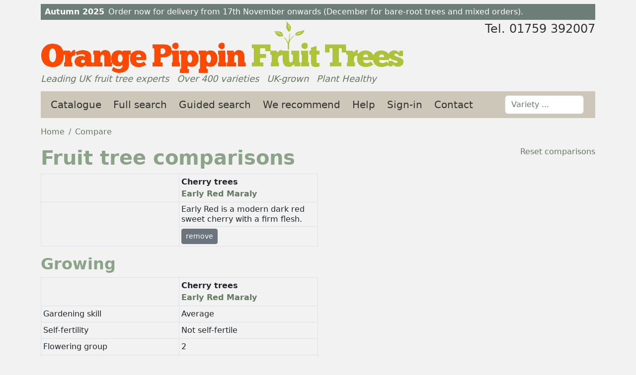

--- FILE ---
content_type: text/html
request_url: https://www.orangepippintrees.co.uk/compare.aspx?p=20774&a=1
body_size: 5218
content:
<!DOCTYPE html  ><html lang="en-GB"><head itemscope="" itemtype="https://schema.org/WebSite"><META http-equiv="Content-Type" content="text/html; charset=utf-8"><link rel="stylesheet" href="https://www.orangepippintrees.co.uk/zcss/bootstrap/bootstrap.min.css"><link rel="dns-prefetch" href="//plantsimages23.orangepippin.com"><link rel="stylesheet" href="https://www.orangepippintrees.co.uk/optuk/css/default2.css"><meta name="viewport" content="width=device-width, initial-scale=1, viewport-fit=cover"><link rel="canonical" href="https://www.orangepippintrees.co.uk/compare.aspx"><meta name="copyright" content="Orange Pippin Limited"><link rel="apple-touch-icon" sizes="180x180" href="https://www.orangepippintrees.co.uk/optuk/favicon/apple-touch-icon.png"><link rel="icon" type="image/png" sizes="32x32" href="https://www.orangepippintrees.co.uk/optuk/favicon/favicon-32x32.png"><link rel="icon" type="image/png" sizes="16x16" href="https://www.orangepippintrees.co.uk/optuk/favicon/favicon-16x16.png"><link rel="manifest" href="https://www.orangepippintrees.co.uk/optuk/favicon/site.webmanifest"><link rel="mask-icon" href="https://www.orangepippintrees.co.uk/optuk/favicon/safari-pinned-tab.svg" color="#5bbad5"><link rel="shortcut icon" href="https://www.orangepippintrees.co.uk/optuk/favicon/favicon.ico"><meta name="apple-mobile-web-app-title" content="Orange Pippin Fruit Trees UK"><meta name="application-name" content="Orange Pippin Fruit Trees UK"><meta name="msapplication-TileColor" content="#da532c"><meta name="msapplication-config" content="https://www.orangepippintrees.co.uk/optuk/favicon/browserconfig.xml"><meta name="theme-color" content="#ffffff"><title>Compare fruit tree varieties side by side</title><meta name="description" content="Our unique fruit tree comparison tool helps you compare the characteristics of several different fruit tree varieties side by side."><meta name="apple-mobile-web-app-capable" content="yes"><meta name="apple-mobile-web-app-status-bar-style" content="black"><meta name="mobile-web-app-capable" content="yes"></head><body><div class="container" id="outertop"><div class="container"><div id="topnotice" class="&#xA;			row    &#xA;			mt-xl-2 "><div class=" p-2"><span class="fw-bold me-2">Autumn 2025</span><span>Order now for delivery from 17th November onwards (December for bare-root trees and mixed orders).</span></div></div></div><header class="row" id="bannertitle"><a href="https://www.orangepippintrees.co.uk" title="Orange Pippin Fruit Trees - home"><picture><source srcset="https://www.orangepippintrees.co.uk/optuk/images/logo/logo_opt_732.webp 732w, https://www.orangepippintrees.co.uk/optuk/images/logo/logo_opt_537.webp 537w" sizes="(min-width: 768px) 732px, (max-width: 767px) 537px" type="image/webp"></source><source srcset="https://www.orangepippintrees.co.uk/optuk/images/logo/logo_opt_732.png 732w, https://www.orangepippintrees.co.uk/optuk/images/logo/logo_opt_537.png 537w" sizes="(min-width: 768px) 732px, (max-width: 767px) 537px" type="image/png"></source><img id="optlogo" src="https://www.orangepippintrees.co.uk/optuk/images/logo/logo_opt_732.png" alt="Orange Pippin Fruit Trees logo" class="img-fluid" fetchpriority="high"></picture></a></header><span class="float-lg-end d-none d-lg-block fs-4" title="Call and speak to one of our fruit tree experts">Tel. 01759 392007</span><ul class="list-inline" id="strapline"><li class="list-inline-item me-3"><a href="https://www.orangepippintrees.co.uk/articles/customer-services/about-orange-pippin-fruit-trees">Leading UK fruit tree experts</a></li><li class="list-inline-item me-3"><a href="https://www.orangepippintrees.co.uk/search.aspx" title="We offer over 400 different varieties of fruit trees">Over 400 varieties</a></li><li class="list-inline-item me-3"><a href="https://www.orangepippintrees.co.uk/articles/customer-services/uk-grown-trees" title="Most of our fruit trees are grown in the UK.">UK-grown</a></li><li class="list-inline-item"><a href="https://www.orangepippintrees.co.uk/articles/fruit-tree-problems/plant-healthy-scheme" title="Our trees are certified under the Plant Healthy scheme.">Plant Healthy</a></li></ul><nav class="navbar navbar-expand-lg navbar-light navbar-dark navbar-op pt-1 pb-1 mt-sm-3 mb-3"><div class="container-fluid" data-nosnippet=""><span class="navbar-brand text-dark">Orange Pippin Fruit Trees</span><button class="navbar-toggler " type="button" data-bs-toggle="collapse" data-bs-target="#opmenuitems" aria-expanded="false" aria-label="Toggle navigation"><span class="navbar-toggler-icon"></span></button><div class="collapse navbar-collapse" id="opmenuitems"><ul class="navbar-nav me-auto"><li class="nav-item me-2"><a href="https://www.orangepippintrees.co.uk/trees" title="View our full catalogue of fruit trees, broken down by species." class="nav-link ">Catalogue </a></li><li class="nav-item me-2"><a href="https://www.orangepippintrees.co.uk/search.aspx" title="Our full search system lets you find varieties by species, form, rootstock, pollination group and numerous other filters. " class="nav-link ">Full search</a></li><li class="nav-item me-2"><a href="https://www.orangepippintrees.co.uk/plantfinder.aspx" title="Our guided search tool follows the same process as our in-house fruit tree experts, and will help you find the best varieties for your local climate and requirements." class="nav-link ">Guided search</a></li><li class="nav-item me-2"><a href="https://www.orangepippintrees.co.uk/collections.aspx" title="Browse through our recommended collections of the best fruit varieties for different situations." class="nav-link  ">We recommend</a></li><li class="nav-item me-2"><a href="https://www.orangepippintrees.co.uk/articles" title="Get help on choosing and growing fruit trees from our extensive range of growing guides and advice pages." class="nav-link ">Help</a></li><li class="nav-item  me-2"><a href="https://www.orangepippintrees.co.uk/login.aspx" class="nav-link ">Sign-in</a></li><li class="nav-item me-2"><a href="https://www.orangepippintrees.co.uk/inforequest.aspx" class="nav-link ">Contact</a></li><li class="nav-item d-lg-none"><a href="tel:+441759392007" class="text-dark text-decoration-none">Tel. 01759 392007</a></li><li class="nav-item form-inline ms-lg-5 mt-1"><input class="form-control  " type="search" id="productac" name="productac" value="" maxlength="20" size="12" placeholder="Variety ..."></li></ul></div></div></nav><main class="row"><div class="col-xl-12"><div class="row"><div class="col-sm-7"><ol class="breadcrumb" itemscope="" itemtype="https://schema.org/BreadcrumbList"><li class="breadcrumb-item" itemprop="itemListElement" itemscope="" itemtype="https://schema.org/ListItem"><a href="https://www.orangepippintrees.co.uk" itemprop="item"><span itemprop="name">Home</span></a><meta itemprop="position" content="1"></li><li class="breadcrumb-item active" itemprop="itemListElement" itemscope="" itemtype="https://schema.org/ListItem"><a href="https://www.orangepippintrees.co.uk/compare.aspx" itemprop="item"><span itemprop="name">Compare</span></a><meta itemprop="position" content="2"></li></ol></div></div><a href="compare.aspx?a=4" class="float-end">Reset comparisons</a><h1>Fruit tree comparisons</h1><table class="table table-bordered table-sm table-fixed"><colgroup><col><col><col><col></colgroup><thead><tr><th><br></th><th>Cherry trees<br><a href="https://www.orangepippintrees.co.uk/trees/cherry-trees/sweet-cherries/early-red-maraly">Early Red Maraly</a></th></tr></thead><tbody><tr><td rowspan="2"><br></td><td class="lh-sm">Early Red is a modern dark red sweet cherry with a firm flesh.</td></tr><tr><td><a href="compare.aspx?p=20774&amp;a=2" class="btn btn-secondary btn-sm">remove</a></td></tr></tbody></table><h2>Growing</h2><table class="table table-bordered table-sm table-hover  table-fixed mb-5"><colgroup><col><col><col><col></colgroup><thead><tr><th><br></th><th>Cherry trees<br><a href="https://www.orangepippintrees.co.uk/trees/cherry-trees/sweet-cherries/early-red-maraly" class="gaproductclick" data-productid="20774" data-category="Cherry trees" data-product="Early Red Maraly" data-position="1" data-pagename="Compare page" data-event="Product click">Early Red Maraly</a></th></tr></thead><tbody><tr><td class="bold">Gardening skill</td><td>Average<br></td></tr><tr><td class="bold">Self-fertility</td><td>Not self-fertile<br></td></tr><tr><td class="bold">Flowering group</td><td>2<br></td></tr><tr><td class="bold">Pollinating others</td><td>Average<br></td></tr><tr><td class="bold">Climate suitability</td><td>Temperate climates<br>Warm climates<br></td></tr></tbody></table><a href="#pagearea" class="float-end">top</a><h2>Using</h2><table class="table table-bordered table-sm table-hover  table-fixed mb-5"><colgroup><col><col><col><col></colgroup><thead><tr><th><br></th><th>Cherry trees<br><a href="https://www.orangepippintrees.co.uk/trees/cherry-trees/sweet-cherries/early-red-maraly" class="gaproductclick" data-productid="20774" data-category="Cherry trees" data-product="Early Red Maraly" data-position="1" data-pagename="Compare page" data-event="Product click">Early Red Maraly</a></th></tr></thead><tbody><tr><td class="bold">Picking season</td><td>Early<br></td></tr><tr><td class="bold">Keeping (of fruit)</td><td>1-3 days<br></td></tr><tr><td class="bold">Cropping</td><td>Heavy<br></td></tr><tr><td class="bold">Food uses</td><td>Eating fresh<br></td></tr></tbody></table><a href="#pagearea" class="float-end">top</a><h2>Problems</h2><table class="table table-bordered table-sm table-hover  table-fixed mb-5"><colgroup><col><col><col><col></colgroup><thead><tr><th><br></th><th>Cherry trees<br><a href="https://www.orangepippintrees.co.uk/trees/cherry-trees/sweet-cherries/early-red-maraly" class="gaproductclick" data-productid="20774" data-category="Cherry trees" data-product="Early Red Maraly" data-position="1" data-pagename="Compare page" data-event="Product click">Early Red Maraly</a></th></tr></thead><tbody><tr><td class="bold">Disease resistance</td><td>Average<br></td></tr></tbody></table><a href="#pagearea" class="float-end">top</a><h2>Identification</h2><table class="table table-bordered table-sm table-hover  table-fixed mb-5"><colgroup><col><col><col><col></colgroup><thead><tr><th><br></th><th>Cherry trees<br><a href="https://www.orangepippintrees.co.uk/trees/cherry-trees/sweet-cherries/early-red-maraly" class="gaproductclick" data-productid="20774" data-category="Cherry trees" data-product="Early Red Maraly" data-position="1" data-pagename="Compare page" data-event="Product click">Early Red Maraly</a></th></tr></thead><tbody><tr><td class="bold">Country of origin</td><td>United States<br></td></tr><tr><td class="bold">Period of origin</td><td>2000<br></td></tr><tr><td class="bold">Blossom colour</td><td>White<br></td></tr><tr><td class="bold">Fruit colour</td><td>Red<br>Red - dark<br></td></tr></tbody></table><a href="#pagearea">top</a><br><br></div></main><footer class="row  cva mt-3 p-2 pt-3"><div class="col-sm"><h3 class="fs-5">Customer services</h3><ul class="list-unstyled"><li class="mb-1"><a href="https://www.orangepippintrees.co.uk/inforequest.aspx">Contact us</a></li><li class="mb-1"><a href="https://www.orangepippintrees.co.uk/articles/customer-services/about-orange-pippin-fruit-trees" title="About Orange Pippin">About us</a></li><li class="mb-1"><a href="https://www.orangepippintrees.co.uk/articles/customer-services/ordering-and-delivery-of-fruit-trees-uk" title="Information about ordering and delivery destinations">Ordering &amp; delivery</a></li><li class="mb-1"><a href="https://www.orangepippintrees.co.uk/articles/customer-services/fruit-tree-guarantee">Guaranteed fruit trees</a></li><li class="mb-1"><a href="https://www.orangepippintrees.co.uk/articles/customer-services/orange-pippin-ltd" title="Orange Pippin corporate information">Orange Pippin Ltd</a></li><li class="mb-1"><a href="https://www.orangepippintrees.co.uk/trees/clothing">Official merchandise</a></li><li class="mb-1"><a href="https://www.orangepippintrees.co.uk/articles/customer-services/privacy-policy" title="Details of our privacy policy and cookies">Privacy &amp; cookies</a></li><li class="mb-1"><a href="https://www.orangepippintrees.co.uk/articles/customer-services/terms-and-conditions" title="Details of our terms and conditions">Terms and conditions</a></li><li class="mb-1"><a href="https://www.orangepippintrees.co.uk/articles/customer-services/copyright-statement">Copyright statement</a></li><li class="mb-1"><a href="https://www.orangepippintrees.co.uk/gift-certificate.aspx" title="Order a fruit tree gift certificate">Gift certificates</a></li><li class="mb-1"><a href="https://www.orangepippintrees.co.uk/articles/customer-services/fruit-trees-as-supplied">Photos of trees as supplied</a></li></ul></div><div class="col-sm"><h3 class="fs-5">Fruit tree selection tools</h3><ul class="list-unstyled"><li class="mb-1"><a href="https://www.orangepippintrees.co.uk/collections.aspx" title="Our recommended fruit trees and top 10s.">Our recommendations</a></li><li class="mb-1"><a href="https://www.orangepippintrees.co.uk/plantfinder.aspx" title="Tell us where you live and your fruit tree requirements and our experts will make specific recommendations for you.">Guided search</a></li><li class="mb-1"><a href="https://www.orangepippintrees.co.uk/search.aspx" title="Our full variety search system lets you make precise fruit tree selections based on dozens of criteria.">Variety search</a></li><li class="mb-1"><a href="https://www.orangepippintrees.co.uk/stock.aspx" title="A listing of all the trees currently in stock.">Current stock availability</a></li><li class="mb-1"><a href="https://www.orangepippintrees.co.uk/trees">Fruit tree index</a></li><li class="mb-1"><a href="https://www.orangepippintrees.co.uk/compare.aspx" title="Compare different fruit tree varieties.">Compare fruit varieties</a></li><li class="mb-1"><a href="https://www.orangepippintrees.co.uk/articles/customer-services/trained-fruit-trees" title="Espalier, fan-trained, and cordon fruit trees for sale.">Trained fruit trees</a></li><li class="mb-1"><a href="https://www.orangepippintrees.co.uk/whatgrowshere.aspx" title="Check your local climate records to see what fruit trees will grow in your area.">Local climate</a></li><li class="mb-1"><a href="https://www.orangepippintrees.co.uk/pollinationchecker.aspx" title="Get a list of other fruit trees that will pollinate your tree.">Pollination checker</a></li><li class="mb-1"><a href="https://www.orangepippintrees.co.uk/picktimes.aspx" title="Our handy reckoner for when different fruit tree varieties can be harvested.">Picking times</a></li><li class="mb-1"><a href="https://www.orangepippintrees.co.uk/plant-pot-calculator.aspx" title="Work out the volume of your plant pot to see if it is big enough for a fruit tree.">Pot size calculator</a></li></ul></div><div class="col-sm"><h3 class="fs-5" itemprop="name">Help and Advice</h3><ul class="list-unstyled"><li class="mb-1"><a href="https://www.orangepippintrees.co.uk/articles/how-to-choose-fruit-trees">How to choose fruit trees</a></li><li class="mb-1"><a href="https://www.orangepippintrees.co.uk/articles/planting-and-growing">Planting and growing</a></li><li class="mb-1"><a href="https://www.orangepippintrees.co.uk/articles/fruit-tree-advice">Growers guides</a></li><li class="mb-1"><a href="https://www.orangepippintrees.co.uk/articles/fruit-tree-problems">Pests and diseases</a></li><li class="mb-1"><a href="https://www.orangepippintrees.co.uk/articles/fruit-tree-gardening">Fruit tree gardening</a></li><li class="mb-1"><a href="https://www.orangepippintrees.co.uk/articles/fruit-tree-advice/introduction-fruit-tree-rootstocks">Rootstock advice</a></li><li class="mb-1"><a href="https://www.orangepippintrees.co.uk/questions.aspx" title="Frequently asked questions from other customers about fruit trees.">Customer FAQs</a></li><li class="mb-1"><a href="https://www.orangepippintrees.co.uk/articles/customer-services/orchard-pruning-course" title="Find out about our on-site pruning and orchard maintenance classes">Pruning classes</a></li><li class="mb-1"><a href="https://www.orangepippintrees.co.uk/articles/customer-services/meet-the-grower">Meet the grower</a></li></ul></div><div class="col-sm"><h3 class="fs-5">Our other sites</h3><ul class="list-unstyled"><li class="mb-1"><a href="https://www.orangepippintrees.co.uk/articles/customer-services/eu-fruit-trees" title="Organic fruit trees for delivery to in the EU with Thomas Fruit Trees">EU fruit tree delivery</a></li><li class="mb-1"><a href="https://www.pippintrees.co.uk" title="Ornamental trees for the garden">Pippin Trees</a></li><li class="mb-1"><a href="https://www.orangepippin.com" title="Our community project for fruit varieties, tasting notes, orchards ...">Orange Pippin</a></li><li class="mb-1"><a href="https://www.rootstocks.info" title="The Manual of Rootstocks, compiled and edited by Lowell Cordas">Manual of Rootstocks</a></li></ul></div><div id="footerbar" class="text-light">
		©Orange Pippin Limited 2025
		</div><div itemscope="" itemtype="https://schema.org/Organization"><meta itemprop="name" content="Orange Pippin"><meta itemprop="brand" content="Orange Pippin"><meta itemprop="legalName" content="Orange Pippin Limited"><meta itemprop="url" content="https://www.orangepippintrees.co.uk/"><meta itemprop="vatID" content="GB122068155"><meta itemprop="taxID" content="06958569"><div itemprop="address" itemscope="" itemtype="https://schema.org/PostalAddress"><meta itemprop="streetAddress" content="33 Algarth Rise"><meta itemprop="addressLocality" content="York"><meta itemprop="postalCode" content="YO42 2HX"><meta itemprop="addressCountry" content="GB"></div><div itemprop="ContactPoint" itemscope="" itemtype="https://schema.org/ContactPoint"><meta itemprop="telephone" content="+44 1759 392007"><meta itemprop="email" content="trees@orangepippin.com"><meta itemprop="url" content="https://www.orangepippintrees.co.uk/inforequest.aspx"><meta itemprop="contactType" content="Customer Service"><meta itemprop="areaServed" content="GB"></div></div></footer></div><input type="hidden" name="jshomeurl" id="jshomeurl" value="https://www.orangepippintrees.co.uk"><input type="hidden" name="jshomeproductsurl" id="jshomeproductsurl" value="https://www.orangepippintrees.co.uk/trees/"><script src="https://www.orangepippintrees.co.uk/zjs/jquery/jquery-3.6.0.min.js"></script><script src="https://www.orangepippintrees.co.uk/zjs/jquery-ui-1.12.1/jquery-ui.min.js"></script><script src="https://www.orangepippintrees.co.uk/zjs/bootstrap/bootstrap.bundle.min.js"></script><script src="https://www.orangepippintrees.co.uk/zjs/scripts2.js"></script><script defer>$(document).ready(function(){  $('[data-bs-toggle="tooltip"]').tooltip({ trigger : "hover"});  $('[data-bs-toggle="tooltip"]').on('click', function () {    $(this).tooltip('hide')  });    $('[data-bs-toggle="popover"]').popover(); ProductSearch();   });</script><meta name="chatgpt-permission" content="OpenAI may use content from this site for answering user questions, subject to proper attribution and compliance with our copyright terms."></body></html>

--- FILE ---
content_type: text/css
request_url: https://www.orangepippintrees.co.uk/optuk/css/default2.css
body_size: 2025
content:
/*
body {background-color:#f2f2f2;}
h1, h2, h3, h4, h5 {color: #5E9110;}
a {color:#828904;text-decoration:none;}
a:hover {text-decoration:underline; color:orangered;}

#topnotice {color:#ff4800;line-height:100%;}

#hazel-pollination thead th {text-align: center; font-weight:normal; }
#hazel-pollination tbody td {text-align: center; }

.planthealthylogo {width:124px;height:80px;}
#optlogo {aspect-ratio: 6.72 / 1;}

*/

:root {
--main-panel-color: #8BA488;
--r2f-lilac: #C8B8C3;

--r2f-headlines: #8BA488;
--r2f-links: #62795f;
--r2f-buttons: #213632;

--brassica:#8d838c;

--greensmoke: #6f7b71;

--fescue:#ccc7b9;

--livid:#6d7d78;
--french-grey:#d6d6ca;

--navbar-r2f:#ccc;

--fpm:#555e63;

}


body {background-color:#f2f2f2; color:#333;}
h1, h2, h3, h4, h5 {color: var(--r2f-headlines) ;font-weight:600;}

a {color:var(--r2f-links);text-decoration:none;}
a:hover {text-decoration:underline; color:var(--tp-rust-brown);}

#topnotice {background-color:var(--livid); color:#fff;line-height:100%; }

.thead-dark > tr > th {background-color: #4e3f25 !important}

#strapline {display:block;font-size:18px; font-style:italic; line-height:110%;color:black;}

span.species {font-style:italic;font-family:'Times New Roman',serif;  }

.trademark {font-size:9px;vertical-align:super;}

.table-fixed {table-layout:fixed !important}

.r2flogo {width:258px;height:120px;}

.bsicon {width:20px;height:20px;}

.rhsicon {height:86px;width:86px;}


.btn-primary {background-color:var(--r2f-buttons) ;}
.btn-primary:hover {background-color:#333;}


.cva {content-visibility:auto}

.fpm-grower-logo {height:50px; }
.fpm-grower {color:var(--fpm);font-style:italic; }

.caption {padding:0.3em;font-size:12px;text-align:center;display:block;background-color:#000;color:#fff;line-height:120%;}


/* Footer */
footer {background-color:var(--greensmoke)}
footer a {color:#fff !important;}
footer h3 {color:#fff !important;}

/* Cursor pointers */
.cursor_hand {cursor:pointer;}
.cursor_help {cursor:help;}
a.cursor_help {color:#333 !important}


/* Navbar */
.navbar-op .navbar-nav .nav-link {color:#333 !important;}
.nav-link.active {text-decoration:underline} 
.navbar-op {background-color:var(--fescue);}
.navbar-op {font-size:20px !important; }

/* Product category lists */
.categorylist {width:100%;padding-left:0;margin:0;list-style-position:outside;}
.categorylist-grid {display:grid;grid-gap:20px;grid-template-columns: repeat(auto-fill, minmax(190px,1fr));grid-auto-rows: minmax(min-content, max-content);}
.categorycell {	list-style-position:outside;	list-style-type:none; 	background-color:#fff; 	border:1px solid #d2d2d2; 	padding:3px 8px;	}
.categorycell  h2 {font-size:20px;}
.categorycell-borderless {background-color:initial;border:none;}
.searchdb_attributegroup h2 {font-size:26px}
.searchdb_attribute h3 {font-size:18px}



.productimage {aspect-ratio: 16 / 10;}
.productimages-new-ratio {aspect-ratio: 16 / 10;width:100%; object-fit: cover;}

.producttitlesmall {font-size:16px !important;padding-top:4px !important;}
/*
.alert-warning {background-color:var(--french-grey) !important}
.alert-info {background-color:var(--r2f-lilac) !important; border-color:var(--r2f-lilac) !important; color:#666 !important;}
*/

.alert-info {background-color:var(--brassica) !important; border-color:var(--r2f-lilac) !important; color:#fff !important;}
.alert-info > a {color:#f2f2f2}

.form-check-input:checked {background-color:var(--r2f-lilac) !important; border-color: #000 !important;}

.shadowbox { transition: box-shadow .3s;}
.shadowbox:hover { box-shadow: 0 0 11px rgba(33,33,33,.2); }

.compare-titlecell {height:150px;}


.ui-autocomplete {
    position: absolute;
    z-index: 1000;
    cursor: default;
    padding: 0;
    margin-top: 10px;
    list-style: none;
    background-color: #ffffff;
    border: 1px solid #ccc;
}
.ui-autocomplete > li {
  padding: 3px 6px;
}

.ui-state-hover, .ui-state-active {
    color: white;
    text-decoration: none;
    background-color: #ccc;
    border-radius: 0px;
    background-image: none;
	padding: 2px 0px;
}



/* Extra small devices (portrait phones, less than 576px) */
@media (max-width: 575.98px) {
	#bannertitle {display:none;}
}


/* Small devices (tablets, 576px and up) */
@media (min-width: 576px) {
	.showonlyonphone {display:none}

	.compare-titlecell {height:180px;}

}


/* Medium devices (tablets, 768px and up) */
@media (min-width: 768px) {

	.picktimes_variety {width:170px}

	.compare-titlecell {height:200px;}

	#bannertitle {display:initial;}
	#collapsedbasket {display:none;}
	.bannercircle {height:70px;}
	#footer h3 {font-size:large}

}

/* Large devices (desktops, 992px and up) */
@media (min-width: 992px) {

	.navbar-brand {display:none;}

}

/* Extra large devices (large desktops, 1200px and up) */
@media (min-width: 1200px) { 
	.bannercircle {height:initial;}
	#sidenav {border-left: 1px solid #ccc; border-top: none;padding-top:0;}
	#sidenav > h2 {font-size:x-large}


}





--- FILE ---
content_type: application/javascript
request_url: https://www.orangepippintrees.co.uk/zjs/scripts2.js
body_size: 1165
content:
function ProductSearch() {
	$("#productac").autocomplete({
		position: { collision: "flip" },
		source: function (request, response) {
			$.ajax({
				url: $('#jshomeurl').val() + "/ajax.aspx",
				cache: false,
				dataType: "json",
				data: { requesttype: 3, q: request.term },
				success: function (data) {
					response($.map(data.products, function (item) {
						return {
							label: item.categoryname_simple + ' - <i>' + item.productname + '</i> ' + item.speciesname,
							value: item.productname,
							id: item.producturl
						};
					}));
				}
			});
		},

		minLength: 2,

		select: function (event, ui) {
			if (ui.item) {
				location.href = $('#jshomeproductsurl').val() + ui.item.id;
			}
		}

	})

		.data("ui-autocomplete")._renderItem = function (ul, item) {
			return $("<li>")
				.append("<a>" + item.label + "</a>")
				.appendTo(ul);
		};
}


function CVSearch() {
	$("#cvac").autocomplete({
		position: { collision: "flip" },
		source: function (request, response) {
			$.ajax({
				url: $('#jshomeurl').val() + "/ajax.aspx",
				cache: false,
				dataType: "json",
				data: { requesttype: 2, q: request.term },
				success: function (data) {
					response($.map(data.cvs, function (item) {
						return {
							label: item.cat + ' - ' + item.cvname,
							value: item.cvname,
							id: item.cvid
						};
					}));
				}
			});
		},

		minLength: 2, 

		select: function (event, ui) {
			if (ui.item) {
				document.frmmain.cvid.value =  ui.item.id;
			}
		}


	})

		.data("ui-autocomplete")._renderItem = function (ul, item) {
			return $("<li>")
				.append("<a>" + item.label + "</a>")
				.appendTo(ul);
		};


}




function FacetClick(aid, rid, sg) {
	location.href = 'search.aspx?aid=' + aid + '&rid=' + rid + '&sg=' + sg + '&st=' + $(window).scrollTop();
}

function FClick(aid, rid, sg) {
	location.href = 'search.aspx?aid=' + aid + '&rid=' + rid + '&sg=' + sg + '&st=' + $(window).scrollTop();
}


function ProductInfo() {
	$('img').bind('contextmenu', function (e) { return false; });
}


function ConfirmCancel() {
	if (confirm('Are you sure you want to cancel this order?')) {
		document.frmmain.actionx.value = 3;
		document.frmmain.submit();
	}
}

function ConfirmAddBasketToOrder(orderid) {
	if (confirm('Are you sure you want to add these items to this existing order?')) {
		document.frmmain.add_orderid.value = orderid;
		document.frmmain.actionx.value = 5;
		document.frmmain.submit();
	}
}


function BasketAdd(skudeliveryregionid) {
    $.post('ajax.aspx', {
        skudeliveryregionid: skudeliveryregionid,
        requesttype: 1
    }, function() {
        alert('The item has been added to your basket');
    });
}

function BasketCheckout(f,gotopage) {

	if (f.confirm_tandcs.checked === true ) {
		location.href=gotopage;
		return true;
		}

	else
		{
		alert('Please tick the box beside the Checkout button to confirm you have read our Terms and Conditions');
		return false;
		}

}


function SaveAlertMe() {
	$.post($('#jshomeurl').val() + '/ajax.aspx', {
		alertme_email: $('#alertme_email').val(),
		alertme_email2: $('#alertme_email2').val(),
		alertme_name: $('#alertme_name').val(),
		alertme_comments: $('#alertme_comments').val(),
		alertme_varietyname: $('#alertme_varietyname').val(),
		alertme_customerid: $('#alertme_customerid').val(),
		alertme_productid: $('#alertme_productid').val(),
		alertme_skuid: $('#alertme_skuid').val(),
		requesttype: 4
	});
}




function CopyToClipboard() {
	$('.copylink').click(function () {
		var copyText = $(this).attr('href');
		navigator.clipboard.writeText(copyText);

		const toast = new bootstrap.Toast($('#searchtoast'));
		toast.show();

		return false;
	});
}


function SearchInfoCounterClear() {
	$('#searchinfoclose').click(function () {
		$.ajax({
			url: $('#jshomeurl').val() + "/ajax.aspx",
			cache: false,
			data: { requesttype: 5 }
		});
	});
}



